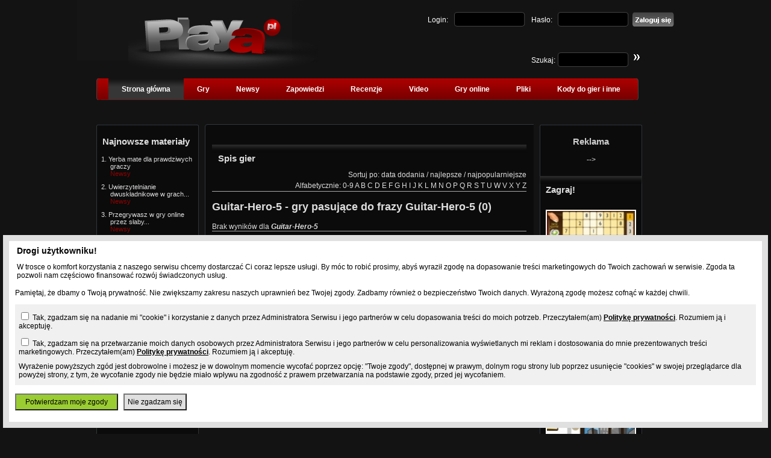

--- FILE ---
content_type: text/html
request_url: http://playa.pl/szukaj/guitar-hero-5
body_size: 5027
content:
<!DOCTYPE html>
<html xmlns="http://www.w3.org/1999/xhtml" xml:lang="pl" lang="pl">
<head>
<title>Guitar-Hero-5</title>
<meta name="viewport" content="width=device-width, initial-scale=1, user-scalable=no">
<meta charset="utf-8"/>
<meta http-equiv="Content-Language" content="pl"/>
<meta http-equiv="Content-Type" content="text/html; charset=utf-8"/>
<meta name="description" content="Guitar-Hero-5"/>
<link rel="shortcut icon" href="/static/favicon.ico"/>
<meta name="revisit-after" content="3 Days"/>
<meta name="robots" content="index,follow"/>
<script type="text/javascript" src="http://openid.pino.pl/app/static/global/libs/jquery.js"></script>
<script type="text/javascript" src="http://openid.pino.pl/app/static/global/libs/jquery-ui.js"></script>
<script type="text/javascript" src="/static/js/jquery.dimensions.js"></script>
<script type="text/javascript" src="/static/js/jquery.jcarousellite.pack.js"></script>
<script type="text/javascript" src="/static/js/jquery.templating.js"></script>
<script type="text/javascript" src="/static/js/jquery.ui.autocomplete.ext.js"></script>
<script type="text/javascript" src="/static/js/jquery.ui.autocomplete.js"></script>
<script type="text/javascript" src="/static/js/common.js"></script>
<script type="text/javascript" src="/static/js/cookie-alert.js"></script> 
<meta name="verify-v1" content="L/E/2uLj+WzTjRAVwrwaHKar6r8zJeueXwY3bhzPpuo="/>
<style type="text/css" title="stylesheet" media="screen">
@import url("/static/css/style.css?d=101");
@import url("/static/css/boxStyle.css");
</style>
<!--[if lt IE 8]>
<link rel="stylesheet" href="/static/css/ie7.css" />
<![endif]-->
<script type="text/javascript">
                var js_pinobar_sid = "pla";
                var js_pinobar_token = '<input type="hidden" name="backurl" value="http://playa.pl/auth-login_submit/?" /><input type="hidden" name="nexturl" value="" /><input type="hidden" name="sid" value="pla" /><input type="hidden" name="token" value="f7ad9e4763a7b9c29cff21e1b1cf1085" />';
                var js_pinobar_logout = "/user-logout";
                var js_pinobar_forget_password = "http://www.pino.pl/login-passchange";
                var js_pinobar_registration = "/user-register";
            </script>
<style type="text/css" title="stylesheet" media="screen">@import url("http://openid.pino.pl/app/static/global/css/jqModal.css");</style>
<script type="text/javascript" src="http://openid.pino.pl/app/static/global/files/pinoBar.js"></script>
<script type="text/javascript" src="http://openid.pino.pl/app/static/global/plugins/jqModal.js"></script>
<script type="text/javascript" src="http://openid.pino.pl/app/static/global/files/messenger.js"></script>
<link rel="apple-touch-icon" href="/static/im/apple-icons/apple-touch-icon-iphone.png" />
<link rel="apple-touch-icon" sizes="72x72" href="/static/im/apple-icons/apple-touch-icon-ipad.png" />
<link rel="apple-touch-icon" sizes="114x114" href="/static/im/apple-icons/apple-touch-icon-iphone4.png" />
<link rel="apple-touch-icon" sizes="144x144" href="/static/im/apple-icons/apple-touch-icon-ipad3.png" />
<!-- f06f42cee024733b5d86123a99775f68 -->
<!-- Kod do GoodGameStudio -->
<script src="/static/js/rodo.js"></script>
<!-- kod w HEAD strony -->
<script type="text/javascript">
	(function (d, x, a) {
		var z = d.createElement(x); z.type = 'text/javascript'; z.src = a; var s = d.getElementsByTagName(x)[0]; s.parentNode.insertBefore(z, s);
	})(document, 'script', 'https://a.spolecznosci.net/core/4bd15da0af3673ee9379faffe2971973/main.js');
</script>
</head>
<body class="">
<noscript><iframe src="//www.googletagmanager.com/ns.html?id=GTM-K2DLWR"
height="0" width="0" style="display:none;visibility:hidden"></iframe></noscript>
<script>(function(w, d, s, l, i) {
w[l] = w[l] || [];
w[l].push({'gtm.start':
new Date().getTime(), event: 'gtm.js'});
var f = d.getElementsByTagName(s)[0],
j = d.createElement(s), dl = l != 'dataLayer' ? '&l=' + l : '';
j.async = true;
j.src =
'//www.googletagmanager.com/gtm.js?id=' + i + dl;
f.parentNode.insertBefore(j, f);
})(window, document, 'script', 'dataLayer', 'GTM-K2DLWR');</script>
<div id="page">
<div id="header">
<div id="logo"><a href="/" title="Playa.pl - Gry, kody do gier..."><img src="/static/im/logo.png" alt="gry, recenzje gier, kody do gier" title="gry, recenzje gier, kody do gier" style="border:none"/></a></div>
<div id="loginBox">
<form method="post" action="/login_playa.php" class="login" onsubmit="return checkFilling()">
<div class="input-label">Login: <input type="text" class="text" name="email" id="loginInput" /></div>
<div class="input-label">Hasło: <input type="password" class="text passwd" id="passTemp" name="pass" /></div>
<input type="hidden" name="backurl" value="http://playa.pl/user-auth/?" /><input type="hidden" name="nexturl" value="" /><input type="hidden" name="sid" value="pla" /><input type="hidden" name="token" value="398edebba5c197f417f5d64a3dba8354" />
<input type="submit" class="login-button submit-button" value=""/>
</form>
<div style="clear:both"></div>
</div>
<div id="searchBox">
<form method="post" action="http://playa.pl/szukaj/" accept-charset="utf-8" id="search-form">
<div class="input-label">Szukaj: <input type="text" class="text search" name="tag" id="searchQuery"/></div>
<input type="submit" class="search-button submit-button" value=""/>
</form>
</div>
</div>
<!--<div id="menu" style="height: 36px; background: url(/static/im/menu_bg.png)">
<div id="main-menu">-->
<div class="menu without-sub-menu">
<div class="left-side-menu"></div>
<div class="middle-menu">
<div id="main-menu">
<a class="main-button active" href="http://playa.pl" style="margin-left: 12px" title="Gry komputerowe">Strona główna</a>
<a class="main-button " href="http://playa.pl/gry-lista/page,1" title="Gry">Gry</a>
<a class="main-button " href="http://playa.pl/dodatki-lista/rodzaj,1" title="Wiadomości o grach">Newsy</a>
<a class="main-button " href="http://playa.pl/dodatki-lista/rodzaj,2" title="Zapowiedzi gier">Zapowiedzi</a>
<a class="main-button " href="http://playa.pl/dodatki-lista/rodzaj,3" title="Recenzje Gier">Recenzje</a>
<a class="main-button " href="http://playa.pl/dodatki-lista/rodzaj,4" title="Gry Video">Video</a>
<a class="main-button " href="http://playa.pl/gryonline-lista/page,1" title="Gry Online">Gry online</a>
<a class="main-button " href="http://playa.pl/dodatki-lista/rodzaj,5" title="Pliki Gier">Pliki</a>
<a class="main-button " href="http://playa.pl/dodatki-lista/rodzaj,6" title="Kody do gier i inne">Kody do gier i inne</a>
</div>
</div>
<div class="right-side-menu"></div>
</div>
<div id="banner">
<div class="spolecznoscinet" id="spolecznosci-4864"></div>              
</div><div id="" class="container">
<div id="left-column">
<div class="top left"></div>
<div class="middle left">
<div class="box box-announcements">
<div class="header">
Najnowsze materiały
</div>
<div class="box-content">
<ol>
<li class="even first ">1.
<a href="http://playa.pl/dodatki-zobacz/content,5258,t,yerba-mate-dla-prawdziwych-graczy" title="Yerba mate dla prawdziwych graczy">Yerba mate dla prawdziwych graczy</a>
<div><span>Newsy</span></div>
</li>
<li class="odd  ">2.
<a href="http://playa.pl/dodatki-zobacz/content,5327,t,uwierzytelnianie-dwuskladnikowe-w-grach-online-i-zakladach-sportowych" title="Uwierzytelnianie dwuskładnikowe w grach online i zakładach sportowych">Uwierzytelnianie dwuskładnikowe w grach...</a>
<div><span>Newsy</span></div>
</li>
<li class="even  ">3.
<a href="http://playa.pl/dodatki-zobacz/content,5326,t,przegrywasz-w-gry-online-przez-slaby-internet-musisz-to-wiedziec" title="Przegrywasz w gry online przez słaby Internet? Musisz to wiedzieć">Przegrywasz w gry online przez słaby...</a>
<div><span>Newsy</span></div>
</li>
<li class="odd  ">4.
<a href="http://playa.pl/dodatki-zobacz/content,5325,t,szukasz-sluchawek-do-ps5-dowiedz-sie-jak-wybrac-najlepsze" title="Szukasz słuchawek do PS5? Dowiedz się jak wybrać najlepsze!">Szukasz słuchawek do PS5? Dowiedz się...</a>
<div><span>Newsy</span></div>
</li>
<li class="even  ">5.
<a href="http://playa.pl/dodatki-zobacz/content,5324,t,szukasz-sluchawek-do-ps5-dowiedz-sie-jak-wybrac-najlepsze" title="Szukasz słuchawek do PS5? Dowiedz się jak wybrać najlepsze!">Szukasz słuchawek do PS5? Dowiedz się...</a>
<div><span>Newsy</span></div>
</li>
<li class="odd  ">6.
<a href="http://playa.pl/dodatki-zobacz/content,5323,t,maszyny-do-domowego-popcornu-urozmaicenie-codziennych-rozrywek" title="Maszyny do domowego popcornu - urozmaicenie codziennych rozrywek">Maszyny do domowego popcornu - urozmaicenie...</a>
<div><span>Newsy</span></div>
</li>
<li class="even  ">7.
<a href="http://playa.pl/dodatki-zobacz/content,5322,t,wybieramy-najlepsze-sluchawki-do-gier" title="Wybieramy najlepsze słuchawki do gier!">Wybieramy najlepsze słuchawki do gier!</a>
<div><span>Newsy</span></div>
</li>
<li class="odd  ">8.
<a href="http://playa.pl/dodatki-zobacz/content,5321,t,esport-w-zakladach-bukmacherskich" title="Esport w zakładach bukmacherskich?">Esport w zakładach bukmacherskich?</a>
<div><span>Newsy</span></div>
</li>
<li class="even  ">9.
<a href="http://playa.pl/dodatki-zobacz/content,5320,t,kupiles-samochod-o-tym-musisz-pamietac" title="Kupiłeś samochód? O tym musisz pamiętać">Kupiłeś samochód? O tym musisz pamiętać</a>
<div><span>Newsy</span></div>
</li>
<li class="odd  last">10.
<a href="http://playa.pl/dodatki-zobacz/content,5319,t,czeste-naprawy-w-serwisie-apple" title="Częste naprawy w serwisie Apple">Częste naprawy w serwisie Apple</a>
<div><span>Newsy</span></div>
</li>
</ol>
</div><!-- boxContainer -->
<div class="footer">
</div>
</div><!-- box boxAnnoucements -->        </div><!-- mainLeft -->
<div class="bottom left"></div>
</div>
<div id="main-content">
<div class="top"></div>
<div class="middle bbtext">
<div class="box box-catalogue">
<div class="header">
Spis gier
</div>
<div class="sort">
Sortuj po: <a title="Guitar-Hero-5" href="/szukaj/Guitar-Hero-5,,sort,1">data dodania</a>
/ <a title="Guitar-Hero-5" href="/szukaj/Guitar-Hero-5,,sort,2">najlepsze</a>
/ <a title="Guitar-Hero-5" href="/szukaj/Guitar-Hero-5,,sort,3">najpopularniejsze</a>
</div>
<div class="first-letters">
Alfabetycznie:                         <a title="Gry Guitar-Hero-5" href="/gry-lista/litera,0-9">0-9</a>
<a title="Gry Guitar-Hero-5" href="/gry-lista/litera,A">A</a>
<a title="Gry Guitar-Hero-5" href="/gry-lista/litera,B">B</a>
<a title="Gry Guitar-Hero-5" href="/gry-lista/litera,C">C</a>
<a title="Gry Guitar-Hero-5" href="/gry-lista/litera,D">D</a>
<a title="Gry Guitar-Hero-5" href="/gry-lista/litera,E">E</a>
<a title="Gry Guitar-Hero-5" href="/gry-lista/litera,F">F</a>
<a title="Gry Guitar-Hero-5" href="/gry-lista/litera,G">G</a>
<a title="Gry Guitar-Hero-5" href="/gry-lista/litera,H">H</a>
<a title="Gry Guitar-Hero-5" href="/gry-lista/litera,I">I</a>
<a title="Gry Guitar-Hero-5" href="/gry-lista/litera,J">J</a>
<a title="Gry Guitar-Hero-5" href="/gry-lista/litera,K">K</a>
<a title="Gry Guitar-Hero-5" href="/gry-lista/litera,L">L</a>
<a title="Gry Guitar-Hero-5" href="/gry-lista/litera,M">M</a>
<a title="Gry Guitar-Hero-5" href="/gry-lista/litera,N">N</a>
<a title="Gry Guitar-Hero-5" href="/gry-lista/litera,O">O</a>
<a title="Gry Guitar-Hero-5" href="/gry-lista/litera,P">P</a>
<a title="Gry Guitar-Hero-5" href="/gry-lista/litera,Q">Q</a>
<a title="Gry Guitar-Hero-5" href="/gry-lista/litera,R">R</a>
<a title="Gry Guitar-Hero-5" href="/gry-lista/litera,S">S</a>
<a title="Gry Guitar-Hero-5" href="/gry-lista/litera,T">T</a>
<a title="Gry Guitar-Hero-5" href="/gry-lista/litera,U">U</a>
<a title="Gry Guitar-Hero-5" href="/gry-lista/litera,W">W</a>
<a title="Gry Guitar-Hero-5" href="/gry-lista/litera,V">V</a>
<a title="Gry Guitar-Hero-5" href="/gry-lista/litera,X">X</a>
<a title="Gry Guitar-Hero-5" href="/gry-lista/litera,Y">Y</a>
<a title="Gry Guitar-Hero-5" href="/gry-lista/litera,Z">Z</a>
</div>
<div class="box-content" id="boxTagGames">
<h2><strong>Guitar-Hero-5</strong> - gry pasujące do frazy <strong>Guitar-Hero-5</strong> (0)</h2>
<ul>
<li>Brak wyników dla <i><strong>Guitar-Hero-5</strong></i></li>
</ul>
</div><!-- boxContent -->
<div class="box-content" id="boxTagContent">
<h2><strong>Guitar-Hero-5</strong> - materiały pasujące do frazy <strong>Guitar-Hero-5</strong> (0)</h2>
<ul>
<li>Brak wyników dla <i><strong>Guitar-Hero-5</strong></i></li>
</ul>
</div><!-- boxContent -->
<div class="box-content" id="boxTagGames">
<h2><strong>Guitar-Hero-5</strong> - gry online pasujące do frazy <strong>Guitar-Hero-5</strong> (0)</h2>
<ul>
<li>Brak wyników dla <i><strong>Guitar-Hero-5</strong></i></li>
</ul>
</div><!-- boxContent -->
</div><!-- mainCenter -->
<div class="footer">
</div>
</div>
<div class="bottom"></div>
</div>
<div id="right-column">
<div class="top right"></div>
<div class="middle right">
<div class="box box-banners">
<div class="header">Reklama</div>
<div class="box-content">
<!--
<script type="text/javascript"><!--<![CDATA[
                /* (c)AdOcean 2003-2009 */
                    /* SLAVE: Przestrze_ reklamowa.Playa.pl.Pozostale_Podstrony.Pozostale_Podstrony_160x600 */
                    if (typeof adoceanadnpltctirtb == 'function')
                        adoceanadnpltctirtb();
                    //]]>--></script>
-->
<!--/*
*
* Revive Adserver Javascript Tag
* - Generated with Revive Adserver v3.1.0
*
*/-->
<script type='text/javascript'><!--//<![CDATA[
        var m3_u = (location.protocol=='https:'?'https://ox2.sterta.pl/www/delivery/ajs.php':'http://ox2.sterta.pl/www/delivery/ajs.php');
        var m3_r = Math.floor(Math.random()*99999999999);
        if (!document.MAX_used) document.MAX_used = ',';
        document.write ("<scr"+"ipt type='text/javascript' src='"+m3_u);
        document.write ("?zoneid=121");
        document.write ('&amp;cb=' + m3_r);
        if (document.MAX_used != ',') document.write ("&amp;exclude=" + document.MAX_used);
        document.write (document.charset ? '&amp;charset='+document.charset : (document.characterSet ? '&amp;charset='+document.characterSet : ''));
        document.write ("&amp;loc=" + escape(window.location));
        if (document.referrer) document.write ("&amp;referer=" + escape(document.referrer));
        if (document.context) document.write ("&context=" + escape(document.context));
        if (document.mmm_fo) document.write ("&amp;mmm_fo=1");
        document.write ("'><\/scr"+"ipt>");
        //]]>--></script>
</div>
<div class="footer"></div>
</div><!-- box boxImage -->
<div class="box box-online-games">
<div class="header">
Zagraj!
</div>
<div class="box-content">
<ul>
<li class="first">
<a href="/gryonline-komputerowe/gra,81,t,sushi-sudoku" title="Sushi Sudoku" rel="nofollow"><img src="http://files.playa.pl/img332/17/c2/cd/107525_145x120.jpg" alt="Sushi Sudoku" title="Sushi Sudoku"/></a>
<p><a href="/gryonline-komputerowe/gra,81,t,sushi-sudoku" title="Sushi Sudoku">Sushi Sudoku</a></p>
</li>
<li >
<a href="/gryonline-komputerowe/gra,624,t,shift-2" title="Shift 2" rel="nofollow"><img src="http://files.playa.pl/img332/da/f5/03/97847_240_145x120.jpg" alt="Shift 2" title="Shift 2"/></a>
<p><a href="/gryonline-komputerowe/gra,624,t,shift-2" title="Shift 2">Shift 2</a></p>
</li>
<li >
<a href="/gryonline-komputerowe/gra,502,t,apartment-13" title="Apartment 13" rel="nofollow"><img src="http://files.playa.pl/img332/bf/cc/2e/108622_145x120.jpg" alt="Apartment 13" title="Apartment 13"/></a>
<p><a href="/gryonline-komputerowe/gra,502,t,apartment-13" title="Apartment 13">Apartment 13</a></p>
</li>
</ul>
</div><!-- boxContent -->
<div class="footer">
<a title="Gry online" href="/gryonline-lista/kategoria,0" class="more">zobacz więcej gier </a>
</div>
</div><!-- box boxOnlineGames  -->                    </div><!-- mainRight -->
<div class="bottom right"></div><!-- mainRight -->
</div><!-- containerMain -->
<div class="clear"></div>
</div>
<div id="footer" style="height:106px">
<div class="line" style="margin-top:0px"></div>
<p class="footer-menu">
<a title="Gry" href="http://playa.pl/pages-regulamin/" rel="nofollow">Regulamin</a><span class="link-spacer">|</span>
<a title="Regulamin" href="http://sterta.pl/polityka_prywatnosci.html" rel="nofollow">Polityka Prywatności</a><span class="link-spacer">|</span>
<a title="Reklama u nas" href="http://sterta.pl/9,Reklama.html" rel="nofollow">Reklama</a><span class="link-spacer">|</span>
<a title="Partnerzy" href="http://playa.pl/pages-partnerzy/">Partnerzy</a><span class="link-spacer">|</span>
<a title="Społeczność playa" href="http://playa.pl/spolecznosc/">Społeczność</a><span class="link-spacer">|</span>
<a title="Gry" href="http://playa.pl/tagi/page,1">Tagi</a><span class="link-spacer">|</span>
<a title="Komentarze" href="http://playa.pl/komentarze/">Komentarze</a><span class="link-spacer">|</span>
<a title="Kody" href="http://sterta.pl/8,Kontakt.html" rel="nofollow">Kontakt</a><span class="link-spacer">|</span>
<br/>
</p>
<p id="copyright">&copy; 2007 - 2026 <span>Playa.pl</span> - Wszelkie prawa zastrzeżone - kody do gier, gry online, gry dla dzieci.</p>
<div class="line"></div>
</div>
</div>
<!-- 45c9208076e3c38085007642ae4982530067e392 -->
<!-- 887ff2b083c7ba6b0af6b46f8995547e --><br>    <script type="text/javascript">
        var gaJsHost = (("https:" == document.location.protocol) ? "https://ssl." : "http://www.");
        document.write(unescape("%3Cscript src='" + gaJsHost + "google-analytics.com/ga.js' type='text/javascript'%3E%3C/script%3E"));
    </script>
<script type="text/javascript">
        try {
            var pageTracker = _gat._getTracker("UA-480911-18");
            pageTracker._trackPageview();
        } catch (err) {
        }</script><br>
<!-- kod przed zamknięciem body -->
<script type="text/javascript">
        var _qasp = _qasp || [];
        _qasp.push('go');
        _qasp.push(['setFastPAID', 'sadPlaya']);
    </script>
</body>
</html>

--- FILE ---
content_type: text/css
request_url: http://playa.pl/static/css/boxStyle.css
body_size: 5622
content:
div.box {
    color: #DDD;
    overflow: hidden;
}

div.box a {
    color: #DDD;
	text-decoration:none;
}
div.box a:hover {
    color: #8F0202;
	text-decoration:none;
}

div.box li{
    list-style: none;
}

div.clear {
    clear: both;
    height: 1px;
}

div.left {
    float: left;
}

div.box a.more {
    float: right;
    margin-right: 6px;
    padding-right: 15px;
    color: #313131;
}

div.box div.header {
    /* text-transform: uppercase;*/
    font-size: 13px;
}

/* box-files style */
div.box-files li.odd {
    padding: 6px 10px 1px 10px;
    background: #ccc;
}

div.box-files li.even {
    padding: 6px 10px 0px 10px;
}

div.box-files li a {
    font-size: 12px;
    font-weight: bold;
}

div.box-files li.even a {
    color: #8f0202;
}

div.box-files li.odd a {
    color: #313131;
}
/* end */

/* box-online-games style */
div.box-online-games ul {
    padding: 10px;
}

div.box-online-games li {
    margin-top: 20px;
}

div.box-online-games li.first {
    margin-top: 0px;
}

div.box-online-games li p {
    margin: 1px 0px;
    text-align: center;
    color: #313131;
}

div.box-online-games li p a{
    color: #DDD;
    font-weight: bold;
    font-size: 12px;
}

div.box-online-games li a img {
    width: 146px;
    border: 2px solid #fff;
}

div.box-online-games div.footer {
    height: 20px;
    margin-bottom: 10px;
}

div#right-column div.box-online-games div.footer {
    margin: 0px;
}

div.box-online-games div.footer a {
    color: #777;
    margin-left: 35px;
    margin-right: 10px;
    padding-right: 14px;
    line-height: 12px;
}

div.box-online-games div.footer a img {
    text-decoration: none;
}
/* end */

/* box-banners  */
div.box-banners div.header {
    text-align: center;
    color: #ccc !important;
}

div.box-banners div.box-content {
    text-align: center;
    padding: 5px 0px;
}
/* end */

/* boxes with tabs */
div.box-tabs ul, div.box-tabs li {
    margin: 0px;
    padding: 0px;
}

div.box-tabs div.box-content {
    border: 1px solid #fff;
    margin-top: -2px;
}

div.box-tabs div.header {
    margin: 0px;
    padding: 0px !important;
    background: none !important;
}


div.box-tabs ul.mbar li {
    float: left;
    margin: 0px 1px 0px 0px !important;
    padding: 10px 7px; /* linux */
    padding: 10px 11px; /* windows */
    background: #ccc;
}

div.box-tabs ul.mbar li.first {
    padding: 10px 10px 10px 11px;
}

div.box-tabs ul.mbar li.active {
    border: 1px solid #fff;
    border-bottom: none;
    background: #ddd;
}

div.box-tabs ul.mbar li.active a {
    color: #313131;
}

div.box-tabs ul.mbar li a {
    text-decoration: none;
    font-weight: bold;
    color: #777;
    font-size: 14px;
}

div.box-tabs {
    width: 345px;
    margin: auto;
}
/* end */

/* box-trailers */
div.box-trailers ul.mbar li.last {
    margin: 0px !important;
    padding-right: 9px;
}

div.box-trailers a {
    //color: #313131;
    color: #8F0202;
}

div.box-trailers a {
    border: none;
}

div.box-trailers div.item-trailers {
    text-align: center;
    border: 1px solid #fff;
    border-top: none;
    padding-top: 10px;
}

div.box-trailers div.box-content ul li div.right {
    width: 225px;
    float: right;
    margin-right: 6px;
}

div.box-trailers h4 {
    margin: 4px 0px;
    padding: 0px 6px;
    text-align: left;
}

div.box-trailers h4 a {
    margin: 2px 0px;
    color: #313131;
    text-align: left;
}

div.box-trailers div.text {
    text-align: left;
    width: 220px;
}

div.box-trailers div.first div.text {
    margin-left: 6px;
    width: 333px;
}

div.box-trailers div.box-content {
    border: 1px solid #fff;
}

div.box-trailers div.box-content div.footer {
    padding-top: 20px;
    height: 20px;
}

div.box-trailers div.box-content li {
    margin-top: 15px;
}

div.box-trailers div.box-content div.image {
    width: 100px;
    margin: 0px 6px;
    float: left;
}

div.box-trailers div.box-content h5 {
    text-align: left;
    margin: 0px;
    font-size: 11px;
    padding: 0px 6px 0px 0px;
}

div.box-trailers div.box-content div.date {
    text-align: right;
    margin-right: 6px;
    color: #8f0202;
    font-size: 10px;
}

div.box-trailers div.box-content div.rate {
    float: left;
    margin-left: 6px;
    width: 260px;
    text-align: left !important;
}

div.box-trailers div.box-content div.rate span {
    display: block;
    float: left;
}

div.box-trailers div.box-content div.rating {
    background: url(../im/img-rating.gif);
    float: left;
    height: 14px;
}

div.box-trailers div.box-content div.image a img {
    border: solid 2px #333;
}
/* end */

/* box-rank */
div.box-ranks div.box-content {
    border: 1px solid #fff;
    border-bottom: none;
    padding: 5px 6px;
}

div.box-ranks div.box-content div.first div.image {
    float: left;
    background: #000;
}

div.box-ranks div.box-content div.first div.info {
    height: auto !important;
}

div.box-ranks div.header {
    background: none !important;
}

div.box-ranks div.box-content {
    margin-top: -2px;
    border-bottom: 1px solid #fff;
}

div.box-ranks div.box-content div.info h4 {
    margin-bottom:2px;
    padding-top: 4px;
}

div.box-ranks div.box-content div.info h4 a {
    font-size:16px;
    text-decoration: none;
    color:#313131;
    margin-bottom:4px;
}

div.box-ranks div.box-content div.info div.date {
    font-size:11px;
    margin-bottom: 10px;
}

div.box-ranks div.box-content div.image {

}

div.box-ranks div.box-content div.image a img {
    margin: 0px;
    padding: 0px;
    border: none;
}

div.box-ranks div.box-content div.image img {
    display: block;
    margin: 8px auto;
}

div.box-ranks div.box-content div.image div {
    float:right;
    width: 105px;
}

div.box-ranks div.box-content div.image span {
    color:#fff;
    font-size:14px;
    text-align: center; 
    display: block;
}

div.box-ranks div.box-content div.image span.rank {
    display: block;
    margin:5px auto;
    text-align: center;
    color:#eee;
    font-size: 11px;
}

div.box-ranks div.box-footer {
    padding: 20px 0px 5px 0px;
    text-align: right;
    height: 10px;
}

div.box-ranks div.box-content td.about a {
    color: #313131;
    font-size: 12px;
    font-weight: bold;
    text-decoration: none;
}

div.box-ranks div.box-content td.online a {
    display: block;
}

div.box-ranks div.box-content td.lp {
    padding: 0px 10px;
    text-align: center;

}

div.box-ranks div.box-content tr.even td.about {
    background: #ccc;
}

div.box-ranks div.box-content tr.odd td.lp, div.box-ranks div.box-content tr.odd td.rate {
    background: #666;
    color: #fff;
}

div.box-ranks div.box-content td.rate {
    font-weight: bold;
    text-align: center;
    font-size: 13px;
    padding: 0px 10px;
    color: #8f0202;
}

div.box-ranks div.box-content td.about {
    width: 254px;
}

div.box-ranks div.box-content td.about span.release {
    display: block;
    color: #aaa;
}

div.box-ranks div.box-content td.about span.date {
    color: #8f0202;
}
/* end */

/* box-news */
div.box-news {
    width: 375px !important;
}

div.box-news div.box-content ul li.big img {
    padding-left: 6px;
    float: left;
    border: none;
}

div.box-news div.mitem-news3 a img {
    border: none;
}

div.box-news div.box-content ul li h3 {
    padding: 10px 6px 0px 6px;
    margin: 10px 0px 4px 0px;
    background: url(../im/content_separator_bg.png) repeat-x;
}


div.box-news div.box-content ul li.big h3 {
    padding: 4px 6px 0;
}

div.box-news div.box-content ul li h3.first {
    background: none;
    margin-top: 0px;
}

div.box-news div.box-content ul li h3 a {
    color: #313131;
    text-decoration: none;
    font-weight: bold;
    font-size: 12px;
}

div.box-news div.box-content ul li.big h3 a {
    font-size: 13px;
}

div.box-news div.box-content ul li p {
    margin-top: 2px;
    padding: 2px 6px 2px 92px;
    font-size: 11px;
    height: 60px;
}

div.box-news div.box-content ul li a.more {
    float: right;
    margin-right: 6px;
}

div.box-news div.mitem-news3 {

}

div.box-news div.mitem-news3 li {
    padding: 10px 6px 0px;
}

div.box-news div.mitem-news3 li.first {
    padding: 0px 6px;
}

div.box-news div.mitem-news3 li div.left {
    float: left;
}

div.box-news div.mitem-news3 li div.right {
    float: right;
    width: 210px !important;
}

div.box-news div.mitem-news3 li div.right h3 {
    background: none;
    padding: 0px;
    margin: 0px;
    margin-bottom: 4px;
    font-size: 14px;
}

div.box-news div.mitem-news3 li div.right div.text {
    font-size: 12px;
}

div.box-news div.mitem-news3 li div.right div.display,
div.box-news div.mitem-news3 li div.right div.rate {
    font-size: 10px;
    line-height: 18px;
}

div.box-news div.mitem-news3 li div.right div.display a {
    color: #313131;
}

div.box-news div.mitem-news3 div.more-games {
    margin-top: 10px;
    padding-top: 20px;
    background: url(../im/content_separator_bg.png) repeat-x;
}

div.box-news div.mitem-news3 div.more-games a {
    display: block;
    float: left;
    width: 155px;
    margin: 5px 0px;
    margin-left: 30px;
    color: #313131;
}

div.box-news div.box-content div.footer {
    height:15px;
    margin-top:15px;
}
/* end */

/* box-herald */

div.box-herald div.box-content {
    text-align: center;
}

div.box-herald div.header {
    padding: 20px 12px 0px 12px !important;
}

div.box-herald div.box-content a {
    text-align: center;
    color: #313131;
}

div.box-herald div.box-content a img {
    width: 375px;
    border: none;
}

div.box-herald div.box-content div.about {
    padding: 0px 12px;
    text-align: left;
}

div.box-herald div.box-content ul {
    margin: 15px 0;
    padding: 5px 12px;
    text-align: left;
    background: url(../im/content_separator_bg.png) repeat-x;
}

div.box-herald div.box-content ul li a {
    float: left;
    font-weight: bold;
}

div.box-herald div.box-content ul li div.date {
    float: right;
}

div.box-herald div.footer {
    clear: both;
    height: 20px;
    line-height: 16px;
    margin-top: 20px;
}
/* end */

/* box-reviews */
div.box-reviews div.box-content ul {
    margin: 0px;
    padding: 0px 12px;
}

div.box-reviews div.box-content ul li {
    margin-bottom: 10px;
}

div.box-reviews div.box-content ul li div.about a {
    float: left;
    color: #313131;
    border: none;
}
div.box-reviews div.box-content ul li h3 {
    margin: 0px 0px;
    font-size: 13px;
}

div.box-reviews div.box-content ul li h3,
div.box-reviews div.box-content ul li span.date,
div.box-reviews div.box-content ul li span.company {
    width: 250px;
    float: right;
}

div.box-reviews div.box-content div.footer {
    clear:both;
    height: 20px;
    margin: 10px 0px;
}

div.box-reviews div.box-content ul li div.about a.more {
    clear: both;
    float: right;
    width: 35px;
}

div.box-reviews div.box-content span.date a {
    font-size: 12px;
    color: #353535;
    margin: 3px 0px 5px 0px;
}

div.box-reviews div.box-content span.company {
    height: 50px;
    overflow: hidden;
}

div.box-reviews div.box-content span.company a {
    font-size: 10px;
}

div.box-reviews div.footer {
    margin-top: 10px;
    height: 20px;
}

div.box-reviews div.box-content div.about a img {
    border: solid 2px #333;
}
/* end */

/* box-others */
div.box-others div.box-content a {
    color: #313131;
}

div.box-others div.box-content div.first a img {
    float: left;
    width: 120px;
    margin-left: 12px;
    border: none;
}

div.box-others div.box-content div.first h4,
div.box-others div.box-content div.first div.text {
    margin: 0 12px 6px 6px;
    float: right;
    width: 245px;
}

div.box-others div.box-content div.first div.text {
    height: 65px;
    overflow: hidden;
}

div.box-others div.box-content div.first a.more {
    width: 35px;
    float: right;
}

div.box-others div.box-content ul {
    margin: 0px;
    padding: 0px;
    width: 100%;
}

div.box-others div.box-content ul li {
    padding-left: 30px;
    font-size: 14px;
    background: url(../im/content_separator_bg.png) repeat-x;
}

div.box-others div.box-content ul li h5 {
    padding: 15px 0px 10px 0px;
    margin: 5px 0 0;
}

div.box-others div.footer {
    height: 20px;
    margin-top: 10px;
}
/* end */

/* box-categories */
div.box-categories div.box-content li {
    padding-left: 10px;
    font-size: 14px;
/*    background: url(../im/list_bg.png) repeat-x 0px -20px;*/
    font-size: 12px;
    font-weight: bold;
    height: 30px;
    line-height: 30px;
}

div.box-categories div.footer {
    border-top: 1px solid #bbb;
    font-size: 1px;
    height: 10px;
}

/* box-most-popular */
div.box-most-popular div.box-content li {
    padding: 5px 10px 5px 15px;
    font-size: 12px;
    background: url(../im/box_header_bg.png) repeat-x 0px 0px;
    font-size: 12px;
    text-indent: -7px;
}
/* end */

/* box-announcements */
div.box-announcements div.box-content li {
    padding: 5px 10px 5px 23px;
    font-size: 12px;
    font-size: 11px;
    text-indent: -15px;
}

div.box-announcements div.box-content li div {
    text-indent: 0px;
    color: #8f0202;
}
/* end */

/* box-review */
div#main-content div.box-review {

}

div#main-content div.box-review div.review h1 {
    padding: 0px 12px;
    margin: 0px;
}

div#main-content div.box-review img {
    text-decoration: none;
    border: 3px solid #fff;
    margin-left: 12px;
    max-width: 570px;
}

div#main-content div.box-review div.lead {
    padding: 0px 12px;
    font-weight: bold;
}

div#main-content div.box-review div.text {
    padding: 0px 12px;
}

div#main-content div.box-review a {
/*    color: #313131;*/
       color: #fff;
       font-weight: bold;
}
/* end */

/* box-game-comments */
div.box-game-comments form label {
    width: 130px;
    display: block;
    float: left;
}

div.box-game-comments form input, div.box-game-comments form textarea {
    background: #444;
    border: 1px solid #777;
	color:#DDD;
}

div.box-game-comments div.box-content {
    padding: 0px 12px;
}

div.box-game-comments div#comment-area-result {
    display: none;
}

div.box-game-comments div.comments p {
    font-weight: bold;
    margin-top: 15px;
}

div.box-game-comments div.comments li {
    clear: both;
    padding-top: 10px;
    border-bottom: 1px solid #aaa;
}

div.box-game-comments div.comments span.nick {
    padding: 0px 4px;
    font-weight: bold;
}

div.box-game-comments div.comments span.date {
    padding: 0px 4px;
    color: #999;
}

div.box-game-comments div.comments div.text {
    padding: 4px;
    width: 545px;
    overflow: hidden;
}

div.box-game-comments div.footer {
    height: 10px;
    margin-top: 10px;
    padding-right: 10px;
}
/* end */

/* box-game-online */
div#main-content div.box-game-online div.box-content h1 {
    padding: 0px 12px;
    margin: 0px;
}

div#main-content div.box-game-online div.box-content p {
    padding: 0px 12px;
}

div#main-content div.box-game-online div.box-content .game {
    background: #000;
    overflow: hidden;
    width: 576px;
    margin-left: 12px;
}

div#main-content div.box-game-online a.play img {
    width: 120px;
}

div#main-content div.box-game-online a.play {
    text-align: center;
    margin: auto;
    display: block;
    margin-top: 12px;
}

div#main-content div.box-game-online div.box-content .game .vote {display: block; float: left; text-transform: uppercase; font-size: 24px; font-weight: bold; width: 200px; text-align: center; margin-top: 55px; text-indent: 20px;}
div#main-content div.box-game-online div.box-content .game .rating,
div.box-note div.box-content .rating{float: right; width: 170px; margin: 5px 0px; text-align: center;}
div#main-content div.box-game-online div.box-content .game .rating .votes,
div.box-note div.box-content .rating .votes{color:#eee;}
div#main-content div.box-game-online div.box-content .game .rating .rate,
div.box-note div.box-content .rating .rate {border: solid 1px #222; background: #111; color: #8F0202; font-size: 40px; font-weight: bold; line-height: 50px; height: 50px; width: 120px; text-align: center; margin: 5px auto}
div#main-content div.box-game-online div.box-content .game img {border: solid 1px #730000; margin: 7px; float: left;}
div#main-content div.box-game-online div.box-content .game ul {text-align: center; margin: 0 0 10px 0;}
div#main-content div.box-game-online div.box-content .game ul li {display: inline; text-align: center;}
div#main-content div.box-game-online div.box-content .game ul li a {color: #777;}
div#main-content div.box-game-online div.box-content .game ul li img {border: 0; margin: 5px;}
div#main-content div.box-game-online div.box-content .game ul li span {vertical-align: top; width: 50px; display: table-cell; display: inline-table; display: inline-block;}
div#main-content div.box-game-online div.box-content .game a.downloadButton {border: 1px solid #999;display: block;text-align:center;background:#eee;font-weight:bold;color:#777;height:32px;line-height:32px;font-size:14px;text-transform:uppercase; text-decoration: none;}
div#main-content div.box-game-online div.box-content .game a:hover.downloadButton {text-decoration: underline;}
/* end */

/* box-catalogue */
div#main-content div.box-catalogue {
    padding: 0px 12px;
}

div#main-content div.sort,
div#main-content div.first-letters {
    text-align: right;
    line-height: 18px;
    height: 18px;
}

div#main-content div.first-letters {
    border-bottom: 1px solid #aaa;
}

div#main-content div.first-letters a:hover,
div#main-content div.sort a:hover{
    color: #8f0202;
}
/*
div#main-content div.box-catalogue div.sort a {
    text-decoration: none;
}

div#main-content div.box-catalogue div.sort a:hover {
    text-decoration: underline;
}
*/
div#main-content div.box-catalogue div.box-content li {
    margin: 15px 0px;
    border-bottom: 1px solid #aaa;
}

div#main-content div.box-catalogue div.box-content li img {
    width: 100px;
}

div#main-content div.box-catalogue div.box-content div.left {
    width: 100px;
}

div#main-content div.box-catalogue div.box-content div.right {
    margin-left: 10px;
    width: 466px;
    float: right;
}

div#main-content div.box-catalogue div.box-content div.right h4 {
    margin: 0px 0px 4px;
}

div#main-content div.box-catalogue div.box-content div.right p {
    width: 400px;
    min-height: 80px;
    float: left;
    margin: 0px;
    margin-bottom: 5px;
}

div#main-content div.box-catalogue div.box-content div.foo div.left {
    width: 200px;
}

div#main-content div.box-catalogue div.box-content div.foo a.more {
    margin: 0px;
}

div#main-content div.box-catalogue div.box-content div.foo {
    clear: both;
    height: 20px;
}

div#main-content div.box-catalogue div.box-content div.right div.rating {
    width: 50px;
    float: right;
    border: 1px solid #999;
    text-align: center;
}

div#main-content div.box-catalogue div.footer {

}
/* end */

/* box-about-game */
div#main-content div.box-about-game div.header {
    font-size: 16px;
}

div#main-content div.box-about-game div.box-content img {
    margin-left: 12px;
    float: left;
    width: 196px;
}

div#main-content div.box-about-game div.box-content ul {
    width: 368px;
    float: left;
    margin-left: 12px;
}

div#main-content div.box-about-game div.box-content h3 {
    margin-top: 5px;
}

div#main-content div.box-about-game div.box-content li {
    margin-bottom: 10px;
}

div#main-content div.box-about-game div.box-content div.text {
    width: 576px;
    margin: 12px;
    margin-right: 0px;
    clear: both;
}

div#main-content div.box-about-game div.box-content li ul,
div#main-content div.box-about-game div.box-content li.kind div {
    margin: 0px;
    font-weight: bold;
}
/* end */

/* box-most-popular */
div.box-most-popular div.footer {
    height: 20px;
}
/* end */

/* box-similar-games */
div.box-similar-games div.box-content li {
    width: 282px;
    display: block;
    float: left;
    padding-left: 12px;
    margin-bottom: 12px !important;
}

div.box-similar-games div.box-content li div.right {
    float: right;
    margin-left: 6px;
    width: 196px;
}

div.box-similar-games div.box-content li div.right h4 {
    margin: 0px 0px 5px;
}

div.box-similar-games div.box-content li div.right h4 a {
    float: none;
}
/* end */

/* box-footer */
div.box-gallery div.box-content li {
    text-align: center;
}

div.box-gallery div.box-content li img{
    border: 2px solid #fff;
}

div.box-gallery div.footer {
    height: 15px;
    clear: both !important;
}
/* end */

/* box-related */
div.box-related div.box-content li {
    padding: 10px 10px 6px;

}

div.box-related div.box-content li a {
    font-weight: bold;
}

div.box-related div.box-content li.even {
    /* background: #ccc;*/
}
/* end */

/* box-note */
div.box-note h4 {
    margin: 0px;
    padding: 0px 8px;
}

div.box-note ul {
    margin: 4px 0px 0px 12px;
}

div.box-note div#gamevoteresult {
    display: none;
}

div.box-note li {
    display: block;
    float: left;
    width: 50px;
}
/* end */

/* box-partners */
div.box-partners li {
    padding: 12px;
  /*  background: url("../im/list_inv_bg.png") repeat-x;*/
}

div.box-partners h2 {
    padding-left: 12px;
}
/* end */

/* box-our-review */
div.container div.box-our-review table {
    margin: 0px 12px;
    background: url("../im/list_inv_bg.png") repeat-x;
}

div.container div.box-our-review table td.summary {
    font-size: 11px;
}

div.container div.box-our-review table td.rank {
    text-align: center;
}

div.container div.box-our-review table td.rank h3 {
    margin: 5px 0px;
}

div.container div.box-our-review table td.rank span {
    font-size: 24px;
    font-weight: bold;
    color: #8f0202;
}

div.container div.box-our-review div.cons,
div.container div.box-our-review div.pros {
    margin: 12px;
    float: left;
    padding: 0px 12px;
    width: 252px;
    background: url("../im/list_inv_bg.png") repeat-x;
}

div.container div.box-our-review div.cons img,
div.container div.box-our-review div.pros img {
    float: left;
}

div.container div.box-our-review div.cons ul,
div.container div.box-our-review div.pros ul {
    float: right;
}

div.container div.box-our-review div.title {
    font-size: 16px;
    font-weight: bold;
}
/* end */

/* box-share */
div.box-share a {
    height: 28px;
    margin-left: 11px;
    display:block;
    color: #ddd !important;
    line-height: 32px;
    padding-left: 45px;
    float: left;
    text-decoration:none;
}

div.box-share a.nk {
    background: url('/static/im/serwisy-img/nk.png') 0 -28px no-repeat;
}

div.box-share a.facebook {
    background: url('/static/im/serwisy-img/facebook.png') 0 -28px no-repeat;
}

div.box-share a.twitter {
    background: url('/static/im/serwisy-img/twitter.png') 0 -28px no-repeat;
}

div.box-share a.gg {
    background: url('/static/im/serwisy-img/gg.png') 0 -28px no-repeat;
}

div.box-share a.moblo {
    background: url('/static/im/serwisy-img/moblo.png') 0 -28px no-repeat;
}

div.box-share a.wykop {
    background: url('/static/im/serwisy-img/wykop.png') 0 -28px no-repeat;
}

div.box-share a:hover {
    background-position: 0 0;
    text-decoration:underline;
}
/* end */

/* box-add-material */
div.box-add-material a.add,
div.player a.add,
div.box-users-ranking a.button {
    height: 40px;
    line-height: 40px;
    width: 140px;
    display: block !important;
    background: url('/static/im/button_bg.png') repeat-x !important;
    text-align: center;
    margin: 0 auto;
}

div.box-add-material div.box-content,
div.player div.box-content,
div.box-users-ranking div.box-content {
    margin: 0 auto;
    text-align: center;
}
/* end */

/* latest-content */
div.box-about-me div.box-content {
    padding: 0 10px;
}

div.box-about-me div.box-content div.latest-content div.right,
div.box-about-me div.box-content div.latest-games div.right{
    width: 450px;
    float: right;
}

div.box-about-me div.box-content div.latest-content div.right h4 {
    margin-top: 0px;
}

div.box-about-me div.box-content div.label {
    color: #8f0202;
    padding: 10px 0 3px;
}

div.box-about-me div.box-content div.text {
    font-size: 14px;
}
/* end */

/* box-player-submenu */
div.box-player-submenu ul {
    padding: 0px 10px;
}

div.box-player-submenu li.active a {
    color: #8f0202;
}
/* end */

/* box-comments */
div.box-comments li {
    padding: 20px 10px 15px;
    background: url(../im/content_separator_bg.png) repeat-x;
}

div.box-comments div.comment-text {
    width: 350px;
    float: left;
}

div.box-comments div.comment-text p {
    overflow: hidden;
}

div.box-comments div.comment-text h2.comment {
    overflow: hidden;
    font-size: 12px;
    font-weight: normal;
}

div.box-comments div.link {
    width: 200px;
    float: right;
    text-align: center;
}

div.box-comments p.author span {
    font-weight: bold;
}

div.box-comments p.author a {
    font-weight: bold;
    color: #8F0202 !important;
}

div.box-comments p.author a:hover {
    text-decoration: underline;
}
/* end */

/* others */
div.passportData div.left {
    width: 700px;
}

div.passportData div.right {
    width: 175px;
}

.passportData label {
    width: 140px;
    display: block;
    float: left;
}

.passwordRemind label{
    width: 180px;
    display: block;
    float: left;
}

div#commentTextErr {
    color: #8f0202;
}


div.box-gallery ul li {
    list-style: none;
    float: left;
    margin-left: 23px;
}

div.box-gallery div.photo-links a, div.box-gallery div.footer a {
    color: #313131;
    margin-bottom: 10px;
}

div.box-gallery div.footer, div.box-gallery div.photo-links {
    min-height: 30px;
}

div.box-gallery div.footer {
    clear: both;
}

div.box-users > ul li {
    padding: 10px;
    list-style: outside circle !important;
  /*  background: url("../im/list_inv_bg.png") repeat-x;*/
}

div.box-users > ul li a {
    color: #313131;
    text-decoration: none;
    font-weight: bold;
    font-size: 14px;
}

div.box-users > ul li a:hover {
    text-decoration: underline;
}

div.box-users div.first-letters {
    padding: 10px;
}

p.published a,
a.user-name {
    text-decoration: none;
    color: #fff !important;
}

p.published a:hover,
a.user-name:hover {
    text-decoration: underline !important;
}
/* end */

--- FILE ---
content_type: application/javascript
request_url: http://playa.pl/static/js/jquery.templating.js
body_size: 537
content:
/**
 * Copyright Yehuda Katz
 * with assistance by Jay Freeman
 *
 * You may distribute this code under the same license as jQuery (BSD or GPL
 **/

(function ($) {
  $.makeTemplate = function (template, begin, end) {
    var rebegin = begin.replace(/([\]{}[\\])/g, '\\$1');
    var reend = end.replace(/([\]{}[\\])/g, '\\$1');

    var code = "try { with (_context) {" +
      "var _result = '';" +
        template
          .replace(/[\t\r\n]/g, ' ')
          .replace(/^(.*)$/, end + '$1' + begin)
          .replace(new RegExp(reend + "(.*?)" + rebegin, "g"), function (text) {
            return text
              .replace(new RegExp("^" + reend + "(.*)" + rebegin + "$"), "$1")
              .replace(/\\/g, "\\\\")
              .replace(/'/g, "\\'")
              .replace(/^(.*)$/, end + "_result += '$1';" + begin);
          })
          .replace(new RegExp(rebegin + "=(.*?)" + reend, "g"), "_result += ($1);")
          .replace(new RegExp(rebegin + "(.*?)" + reend, "g"), ' $1 ')
          .replace(new RegExp("^" + reend + "(.*)" + rebegin + "$"), '$1') +
      "return _result;" +
    "} } catch(e) { return '' } ";

    return new Function("_context", code);
  };
})(jQuery);

--- FILE ---
content_type: application/javascript
request_url: http://playa.pl/static/js/rodo.js
body_size: 2954
content:
function __checkDocumentReady(callback) {
    if (document.readyState != 'loading')
        callback();
    else if (document.addEventListener)
        document.addEventListener('DOMContentLoaded', callback);
    else
        document.attachEvent('onreadystatechange', function () {
            if (document.readyState == 'complete')
                callback();
        });
}

__checkDocumentReady(function () {
    __checkRodoInfo();
});

function __checkRodoInfo() {
    if (__getCookie('cookieProcessing') == null) {
        __showRodoInfo();
    }
    else {
        __showSettings();
    }
}

function __getInfoContent(iValue) {
    var charset = document.characterSet.toLowerCase();
   // console.log(iValue);
    var processing='';
    var cookie='';
    if (iValue==3 || iValue==2) {
        processing=' checked="checked"';
    }
    if (iValue==1 || iValue==3) {
        cookie=' checked="checked"';
    }
    //console.log(charset);
    switch (charset) {
        default:
            rodoInfo = '<h3 style="padding: 3px; margin: 0px;">Drogi uzytkowniku!</h3><p style="padding: 3px;margin:0px;">';
            rodoInfo += '<p style="padding: 3px;margin: 0px;">W trosce o komfort korzystania z naszego serwisu chcemy dostarczac Ci coraz lepsze uslugi. By moc to robic prosimy, abys wyrazil zgode na dopasowanie tresci';
            rodoInfo += ' marketingowych do Twoich zachowan w serwisie. Zgoda ta pozwoli nam czesciowo finansowac rozwoj swiadczonych uslug.</p>';
            rodoInfo += '</p>Pamietaj, ze dbamy o Twoja prywatnosc. Nie zwiekszamy zakresu naszych uprawnien bez Twojej zgody. Zadbamy rowniez o bezpieczenstwo Twoich danych. Wyrazona zgode mozesz cofnac w kazdej chwili.</p>';
            rodoForm = '<form action="" method="post" style="background-color: #f0f0f0; padding: 5px 3px;">';
            rodoForm += '<p style="padding: 5px 3px;margin: 0px;"><input type="checkbox" name="cookie" id="cookieAcceptInput"'+cookie+'>&nbsp;Tak, zgadzam sie na nadanie mi "cookie" i korzystanie z danych przez Administratora Serwisu i jego partnerow';
            rodoForm += ' w celu dopasowania tresci do moich potrzeb. Przeczytalem(am) <a style="text-decoration: underline;color: black; font-weight: bold;" href="http://sterta.pl/polityka_prywatnosci.html" rel="nofollow">Polityke prywatnosci</a>. Rozumiem ja i akceptuje.';
            rodoForm += '</p>';
            rodoForm += '<p style="padding: 5px 3px;margin: 0px;"><input type="checkbox" name="processing" id="processingAcceptInput"'+processing+'>&nbsp;Tak, zgadzam sie na przetwarzanie moich danych osobowych przez Administratora Serwisu i jego partnerow w';
            rodoForm += ' celu personalizowania wyswietlanych mi reklam i dostosowania do mnie prezentowanych tresci marketingowych. Przeczytalem(am) <a style="text-decoration: underline;color: black;font-weight: bold;" href="http://sterta.pl/polityka_prywatnosci.html" rel="nofollow">Polityke prywatnosci</a>. Rozumiem ja i akceptuje.';
            rodoForm += '</p>'
            rodoForm += '<p style="padding: 5px 3px; margin: 0px;">Wyrazenie powyzszych zgod jest dobrowolne i mozesz je w dowolnym momencie wycofac poprzez opcje: "Twoje zgody", dostepnej w prawym, dolnym rogu strony lub poprzez usuniecie "cookies" w swojej przegladarce dla powyzej strony, z tym, ze wycofanie zgody nie bedzie mialo wplywu';
            rodoForm += ' na zgodnosc z prawem przetwarzania na podstawie zgody, przed jej wycofaniem.</p>';
            rodoForm += '</form><br/>';
            rodoForm += '<button onclick="__parseFormAccept();" style="font-size: 12px;cursor: pointer; background-color: yellowgreen; padding: 5px 15px; color: black;" title="PotwierdĽ">Potwierdzam moje zgody</button>';
            rodoForm += '&nbsp;&nbsp;&nbsp;<button onclick="__saveFormStatus(0);" style="font-size: 12px;cursor: pointer; background-color: #e0e0e0; padding: 5px 5px;" title="Odrzuć">Nie zgadzam sie</button>';
            break;
        case 'utf-8':
            rodoInfo = '<h3 style="padding: 3px; margin: 0px;">Drogi użytkowniku!</h3><p style="padding: 3px;margin:0px;">';
            rodoInfo += '<p style="padding: 3px;margin: 0px;">W trosce o komfort korzystania z naszego serwisu chcemy dostarczać Ci coraz lepsze usługi. By móc to robić prosimy, abyś wyraził zgodę na dopasowanie treści';
            rodoInfo += ' marketingowych do Twoich zachowań w serwisie. Zgoda ta pozwoli nam częściowo finansować rozwój świadczonych usług.</p>';
            rodoInfo += '</p>Pamiętaj, że dbamy o Twoją prywatność. Nie zwiększamy zakresu naszych uprawnień bez Twojej zgody. Zadbamy również o bezpieczeństwo Twoich danych. Wyrażoną zgodę możesz cofnąć w każdej chwili.</p>';
            rodoForm = '<form action="" method="post" style="background-color: #f0f0f0; padding: 5px 3px;">';
            rodoForm += '<p style="padding: 5px 3px;margin: 0px;"><input type="checkbox" name="cookie" id="cookieAcceptInput"'+cookie+'>&nbsp;Tak, zgadzam się na nadanie mi "cookie" i korzystanie z danych przez Administratora Serwisu i jego partnerów';
            rodoForm += ' w celu dopasowania treści do moich potrzeb. Przeczytałem(am) <a style="text-decoration: underline;color: black; font-weight: bold;" href="http://sterta.pl/polityka_prywatnosci.html" rel="nofollow">Politykę prywatności</a>. Rozumiem ją i akceptuję.';
            rodoForm += '</p>';
            rodoForm += '<p style="padding: 5px 3px;margin: 0px;"><input type="checkbox" name="processing" id="processingAcceptInput"'+processing+'>&nbsp;Tak, zgadzam się na przetwarzanie moich danych osobowych przez Administratora Serwisu i jego partnerów w';
            rodoForm += ' celu personalizowania wyświetlanych mi reklam i dostosowania do mnie prezentowanych treści marketingowych. Przeczytałem(am) <a style="text-decoration: underline;color: black;font-weight: bold;" href="http://sterta.pl/polityka_prywatnosci.html" rel="nofollow">Politykę prywatności</a>. Rozumiem ją i akceptuję.';
            rodoForm += '</p>'
            rodoForm += '<p style="padding: 5px 3px; margin: 0px;">Wyrażenie powyższych zgód jest dobrowolne i możesz je w dowolnym momencie wycofać poprzez opcję: "Twoje zgody", dostępnej w prawym, dolnym rogu strony lub poprzez usunięcie "cookies" w swojej przeglądarce dla powyżej strony, z tym, że wycofanie zgody nie będzie miało wpływu';
            rodoForm += ' na zgodność z prawem przetwarzania na podstawie zgody, przed jej wycofaniem.</p>';
            rodoForm += '</form><br/>';
            rodoForm += '<button onclick="__parseFormAccept();" style="font-size: 12px;cursor: pointer; background-color: yellowgreen; padding: 5px 15px; color: black;" title="Potwierdź">Potwierdzam moje zgody</button>';
            rodoForm += '&nbsp;&nbsp;&nbsp;<button onclick="__saveFormStatus(0);" style="font-size: 12px;cursor: pointer; background-color: #e0e0e0; padding: 5px 5px;" title="Odrzuć">Nie zgadzam się</button>';
            break;
    }
    rodoForm += '<br/><br/>'
    return rodoInfo + rodoForm;
}

function __showRodoInfo() {
    div = document.createElement('DIV');
    div.setAttribute('id', 'rodoInfoForm');
    div.setAttribute('style', 'text-align: left; padding: 5px 10px;margin: 0px;font-family: sans-serif; font-size: 12px;bottom: 10px; right: 5px; left: 5px;position: fixed; z-index: 9999; background-color: white; color: black; border: 10px solid #e0e0e0;');
    div.innerHTML = __getInfoContent(__getCookie('cookieProcessing'));
    document.body.appendChild(div);
    document.getElementById('privacySettingsPopup').remove();
}

function __showSettings() {
    div = document.createElement('DIV');
    div.setAttribute('id', 'privacySettingsPopup');
    div.setAttribute('style', 'opacity: 0.65;cursor: pointer; text-align: left; padding: 2px 4px;margin: 0px;font-family: sans-serif; font-size: 11px;bottom: 0px; right: 0px;position: fixed; z-index: 1999999999; background-color: white; color: black; border: 1px solid #c00000;');
    div.innerHTML = '<span onclick="__showRodoInfo();">Twoje zgody &raquo;</span>';
    document.body.appendChild(div);
}

function __parseFormAccept() {
    cookie = document.getElementById('cookieAcceptInput').checked;
    processing = document.getElementById('processingAcceptInput').checked;
    value = 0;
    if (cookie === true) {
        value += 1;
    }
    if (processing === true) {
        value += 2;
    }
    //console.log(value);
    __saveFormStatus(value);
}

function __saveFormStatus(value) {
    var days = 60;
    if (value != 3) {
        days = 3
    }
    __setCookie('cookieProcessing', value, days);
    document.getElementById('rodoInfoForm').remove();
    __showSettings();
}

function __setCookie(name, value, days) {
    var domain = window.location.hostname.split(".");
    var elements = domain.length;
    domain = '.' + domain[elements - 2] + '.' + domain[elements - 1];
    var expires;
    if (days) {
        var date = new Date();
        date.setTime(date.getTime() + (days * 24 * 60 * 60 * 1000));
        expires = "; expires=" + date.toGMTString();
    } else {
        expires = "";
    }
    document.cookie = encodeURIComponent(name) + "=" + encodeURIComponent(value) + expires + ";domain=" + domain + ";path=/";
}

function __getCookie(name) {
    var nameEQ = encodeURIComponent(name) + "=";
    var ca = document.cookie.split(';');
    for (var i = 0; i < ca.length; i++) {
        var c = ca[i];
        while (c.charAt(0) === ' ')
            c = c.substring(1, c.length);
        if (c.indexOf(nameEQ) === 0)
            return decodeURIComponent(c.substring(nameEQ.length, c.length));
    }
    return null;
}

--- FILE ---
content_type: application/javascript
request_url: http://playa.pl/static/js/common.js
body_size: 3463
content:
var gameVoted = false;
var contentVoted = false;
var onlineGameVoted = false;
var commentSent = false;
var domainURL = 'http://' + document.domain + '/';
var errRefresh = 'Wystąpił błąd.\n\nOdśwież stronę i spróbuj ponownie.';
var authorDefault = 'Pseudo';
var commentDefault = 'Treść...';
var bGameCollected = false;

$(document).ready(function() {

    /* cycleNews*/

    if ($("div.home-page").length)
    {
        $(".cycle-recommended").jCarouselLite({
            speed: 500,
            auto: 5000,
            btnNext: ".cycle-recommended-button-right",
            btnPrev: ".cycle-recommended-button-left"
        });
    }

    $(".delete-comment").click(
            function()
            {
                iCommentId = $(this).attr('id');

                $.ajax({
                    url: "/gracz-usun-komentarz",
                    type: "POST",
                    dataType: "json",
                    data: ({
                        id: iCommentId
                    }),
                    success: function(message) {
                        if (message)
                        {
                            komunikat = "Komentarz nie mógł być usunięty!";
                        }
                        else
                        {
                            komunikat = "Komentarz został usunięty!";
                        }
                        $("li.comment-" + iCommentId).html("<span style='color:#f00'>" + komunikat + "</span>")
                    }
                });
            });


    /* add 'first' class to first item in boxes */
    /*
     $("div.container div#main-content div.middle div.box:first").addClass("first");
     $("div.container div#left-column div.middle div.box:first").addClass("first");
     $("div.container div#right-column div.middle div.box:first").addClass("first");
     */
    $(function() {
        $(".controls li").click(function() {
            {
                $(".controls").find("li").removeClass("active");
                $(this).addClass("active");
            }
        });
    });

    /* preparowanie zapytania przy wyszukiwaniu w celu uniknięcia zdublowanego linkowania */
    $("#search-form").submit(
            function()
            {
                $(this).attr('action', $(this).attr('action') + $("#searchQuery").val());
            });

    /*obs�uga menu bez prze�adowywania*/
    /*
     [ul li] wyr�nione ma mie� class="active" domy�lnie element z 1 jest aktywny
     [ul] ma miec class="mbar" i id {np. 'xxx'}
     [ul li a] musi miec id z [ul] z kolejnym numerem {np. 'xxx1' puzniej 'xxx2'}
     [div] ma miec klase jak ul id {'xxx'} i klase jak [ul li a] z przedrostkiem m {np. 'mxxx1' puzniej 'mxxx2'}
     
     
     <ul class="mbar" id="a">
     <li class="active"><a href="#toogle" id="a1">menu 1</a></li>
     <li><a href="#toogle" id="a2">menu 2</a></li>
     </ul>
     <div class="a ma1">tekst 1</div>
     <div class="a ma2">tekst 2</div>
     */
    $.each($(".mbar"), function(i, n) {
        var namelist = $(this).attr("id");
        $("." + namelist).hide();
        $(".m" + namelist + "1").show();
    });

    $(".mbar a").click(function() {
        {
            var namelist = $(this).parent().parent().attr("id");
            var normal = $(this).attr("id");
            if (namelist && normal)
            {
                $("#" + namelist).find("li").removeClass("active");
                $(this).parent().addClass("active");

                $("." + namelist).hide();
                $(".m" + this.id).show();

                return false;
            }
            else
                return true;
        }
    });



    // Search - auto-suggest
    loc = window.location.toString();
    if (loc.search("gracz-dodaj") == -1)
    {
        $('input#searchQuery').autocomplete({
            ajax: '/szukaj-suggest/',
            match: function(typed) {
                this.typed = typed;
                this.pre_match = this.title;
                this.match = this.post_match = '';
                if (!this.ajax && !typed || typed.length == 0) {
                    return true;
                }
                var match_at = this.title.search(new RegExp(typed, 'i'));
                if (match_at != -1) {
                    this.pre_match = this.title.slice(0, match_at);
                    this.match = this.title.slice(match_at, match_at + typed.length);
                    this.post_match = this.title.slice(match_at + typed.length);
                    return true;
                }
                return false;
            },
            timeout: 0,
            insertText: function(obj) {
                return obj.title
            },
            templateText: "<li><img src=\"<%= image_url %>\" width=\"36\" height=\"36\" alt=\"\" /> <%= pre_match %><span class=\"matching\" ><%= match %></span><%= post_match %></li>"
        });
    }

});

function gameVote(gameid, vote)
{
    if (gameVoted)
        return;
    gameVoted = true;
    $.ajax({
        type: 'POST',
        url: domainURL + 'gry-rate/',
        data: {
            gameid: gameid,
            vote: vote
        },
        success: function(txt)

        {
            switch (txt)
            {
                case 'ok':
                    $('#gamevotearea').hide('slow');
                    $('#gamevoteresult').slideDown('slow');
                    break;
                case 'exists':
                    alert('Już dziś głosowałeś/aś na tą grę.\nDopuszczalny 1 głos na dzień.');
                    break;
                default:
                    alert(errRefresh);
                    break;
            }
        }
    });
}

function contentVote(contentid, vote)
{
    if (contentVoted)
        return;
    contentVoted = true;
    $.ajax({
        type: 'POST',
        url: domainURL + 'dodatki-rate/',
        data: {
            contentid: contentid,
            vote: vote
        },
        success: function(txt)

        {
            switch (txt)
            {
                case 'ok':
                    $('.boxGameOnline .boxContent .rating').text('Głos oddany');
                    break;
                case 'exists':
                    alert('Już dziś głosowałeś/aś na tą grę.\nDopuszczalny 1 głos na dzień.');
                    break;
                default:
                    alert('Już dziś głosowałeś/aś na tą grę.\nDopuszczalny 1 głos na dzień.');
                    break;
            }
        }
    });
}

function addComment(id, type)
{
    if (commentSent || !isCommentValid())
        return;
    commentSent = true;
    var commentTitle = $('#commentTitle').attr('value');
    var commentText = $('#commentText').attr('value');

    $.ajax({
        type: 'POST',
        url: domainURL + 'gry-comment/',
        data: {
            id: id,
            type: type,
            author: commentTitle,
            text: commentText
        },
        success: function(txt)

        {
            switch (txt)
            {
                case 'ok':
                    $('#comment-area').hide('slow');
                    $('#comment-area-result').slideDown('slow');
                    break;
                case 'exists':
                    $('#comment-area').html('Już dziś dodałeś/aś tutaj komentarz.\nDopuszczalny 1 komentarz na dzień.');
                    break;
                default:
                    alert(errRefresh);
                    break;
            }
        }
    });

///return false;
}

function isCommentValid()
{
    $('#commentTitleErr').text('');
    $('#commentTextErr').text('');
    $('#commentErr').text('');

    var isValid = true;

    var commentTitle = $('#commentTitle').attr('value');
    var commentText = $('#commentText').attr('value');

    if (!commentTitle || commentTitle.length < 2 || commentTitle == authorDefault)
    {
        $('#commentTitleErr').text('Podaj autora');
        isValid = false;
        if (commentTitle == authorDefault)
            $('#commentTitle').attr('value', '');
    }

    if (!commentText || commentText.length < 3 || commentText == commentDefault)
    {
        $('#commentTextErr').text('Komentarz musi zawierać co najmniej 3 znaki');
        isValid = false;
        if (commentText == commentDefault)
            $('#commentText').attr('value', '');
    }

    return isValid;
}

function authorBlur()
{
    if ($('#commentTitle').attr('value') == '')
        $('#commentTitle').attr('value', authorDefault);
}

function authorClick()
{
    if ($('#commentTitle').attr('value') == authorDefault)
        $('#commentTitle').attr('value', '');
}

function commentClick()
{
    if ($('#commentText').attr('value') == commentDefault)
        $('#commentText').attr('value', '');
}

function onlineGameVote(gameid, vote)
{
    if (onlineGameVoted)
        return;
    onlineGameVoted = true;
    // Get current rating and votes count from page
    fRanking = parseFloat($('.rate').text());
    iVotes = parseInt($('#voteCount').text());
    fRating = Math.round((vote + (fRanking * iVotes)) / (iVotes + 1) * 10) / 10;

    $.ajax({
        type: 'POST',
        url: domainURL + 'gryonline-rate/',
        data: {
            gameid: gameid,
            vote: vote
        },
        success: function(txt)

        {
            switch (txt)
            {
                case 'ok':
                    $('#voteCount').text(parseInt(iVotes + 1));
                    $('.rate').text(fRating);
                    $('.votes').after('<p>Dziękujemy za Twój głos!</p>');
                    break;
                case 'exists':
                    alert('Już dziś głosowałeś/aś na tą grę.\nDopuszczalny 1 głos na dzień.');
                    break;
                default:
                    alert(errRefresh);
                    break;
            }
        }
    });
}

function collectGame(iGameId, iUserId) {
    if (bGameCollected)
        return;
    bGameCollected = true;

    if (parseInt(iGameId) > 0 && parseInt(iUserId) > 0) {
        $.ajax({
            type: 'POST',
            url: domainURL + 'gry-collect/',
            data: {
                id_game: iGameId,
                id_user: iUserId
            },
            success: function(txt) {
                switch (txt)
                {
                    case 'ok':

                        break;
                    case 'exists':
                        alert('Już masz tę grę w swojej kolekcji!');
                        break;
                    case 'not_logged_in':
                        alert('Aby dodać grę do swojej kolekcji, musisz się zalogować!');
                        break;
                    default:
                        alert(errRefresh);
                        break;
                }
            }
        });
    } else {
        return false;
    }
}

function url(u, a, t)
{
    var title = '';
    if (t.length > 0)
        title = 'title="' + t + '" '
    document.write('<a ' + title + 'href="' + u + '">' + a + '</a>');
}

/**
 * Callback z patrz.pl po uploadzie pliku
 **/
function patrz_upload_complete(json) {
    var data = eval('(' + json + ')');
    $('#high_id').val(parseInt(data.high_id));
    $('#low_id').val(parseInt(data.low_id));
}

function checkFilling()
{
    if (!$("#loginInput").val() || !$("#passTemp").val())
    {
        alert("Podaj login i hasło!!!");
        return false;
    }
    return true;
}

--- FILE ---
content_type: application/javascript
request_url: http://playa.pl/static/js/jquery.ui.autocomplete.js
body_size: 2966
content:
/* jQuery Autocomplete
 * Version 1.0
 * Written by Yehuda Katz (wycats@gmail.com) and Rein Henrichs (reinh@reinh.com)
 * @requires jQuery v1.2, jQuery dimensions plugin
 *
 * Copyright 2007 Yehuda Katz, Rein Henrichs
 * Dual licensed under the MIT and GPL licenses:
 *   http://www.opensource.org/licenses/mit-license.php
 *   http://www.gnu.org/licenses/gpl.html
 */

/*
 * My (BRS) updates (arbitrary versioning):
 * 0.7.1 : Fix console for IE7
 *         Fix suppressKey for IE (see above).
 *         Fix pressing tab/down/up before typingTimeout. (Not setting/clearing typeTimeout data on same element.)
 *         Bring down autocomplete list immediately on arrow up/down.
 *         Update autocomplete list on backspace and delete.
 *         Added a few comments/minor format changes
 */

/*
 * @description Form autocomplete plugin using preloaded or Ajax JSON data source
 *
 * @example $('input#user-name').autocomplete({list: ["quentin", "adam", "admin"]})
 * @desc Simple autocomplete with basic JSON data source
 *
 * @example $('input#user-name').autocomplete({ajax: "/usernames.js"})
 * @desc Simple autocomplete with Ajax loaded JSON data source
 *
 */


(function($) {

  function LOG(obj) {
    if(console && console.log){
      console.log(obj);
    }
    else{
      var cons=$('#log');
      if(cons){
        cons.append(obj);
        cons.append('<br/>\n');
      }
    }
  }

  $.ui = $.ui || {}; $.ui.autocomplete = $.ui.autocomplete || {}; var active;

  var KEY = {
    ESC: 27,
    RETURN: 13,
    TAB: 9,
    BS: 8,
    DEL: 46,
    UP: 38,
    DOWN: 40
  };

  $.fn.autocompleteMode = function(container, input, size, opt) {
    var original = input.val(); var selected = -1; var self = this;

    $.data(document.body, "autocompleteMode", true);

    $("body").one("cancel.autocomplete", function() {
      input.trigger("cancel.autocomplete");
      $("body").trigger("off.autocomplete");
      input.val(original);
    });

    $("body").one("activate.autocomplete", function() {
      // Try hitting return to activate autocomplete and then hitting it again on blank input
      // to close it.  w/o checking the active object first this input.trigger() will barf.
      active && input.trigger("activate.autocomplete", [$.data(active[0], "originalObject")]);
      $("body").trigger("off.autocomplete");
    });

    $("body").one("off.autocomplete", function(e, reset) {
      container.remove();
      $.data(document.body, "autocompleteMode", false);
      input.unbind("keydown.autocomplete");
      $("body").add(window).unbind("click.autocomplete").unbind("cancel.autocomplete").unbind("activate.autocomplete");
    });

    // If a click bubbles all the way up to the window, close the autocomplete
    $(window).bind("click.autocomplete", function() {
      $("body").trigger("cancel.autocomplete");
    });

    var select = function() {
      active = $("> *", container).removeClass("active").slice(selected, selected + 1).addClass("active");
      input.trigger("itemSelected.autocomplete", [$.data(active[0], "originalObject")]);
      input.val(opt.insertText($.data(active[0], "originalObject")));
    };

    container.mouseover(function(e) {
      // If you hover over the container, but not its children, return
      if(e.target == container[0]) return;
      // Set the selected item to the item hovered over and make it active
      selected = $("> *", container).index($(e.target).is('li') ? $(e.target)[0] : $(e.target).parents('li')[0]);
      select();
    }).bind("click.autocomplete", function(e) {
      $("body").trigger("activate.autocomplete");
      $.data(document.body, "suppressKey", false);
    });

    input
      .bind("keydown.autocomplete", function(e) {
        var k = e.which || e.keyCode; // in IE e.which is undefined

        if(k == KEY.ESC) { $("body").trigger("cancel.autocomplete"); }
        else if(k == KEY.RETURN) { $("body").trigger("activate.autocomplete"); }
        else if(k == KEY.UP || k == KEY.TAB || k == KEY.DOWN) {
          switch(k) {
            case KEY.DOWN:
            case KEY.TAB:
              selected = selected >= size - 1 ? 0 : selected + 1; break;
            case KEY.UP:
              selected = selected <= 0 ? size - 1 : selected - 1; break;
            default: break;
          }
          select();
        } else { return true; }
        $.data(document.body, "suppressKey", true);
      });
  };

  $.fn.autocomplete = function(opt) {

    opt = $.extend({}, {
      timeout: 1000,
      getList: function(input) { input.trigger("updateList", [opt.list]); },
      template: function(str) { return "<li>" + opt.insertText(str) + "</li>"; },
      insertText: function(str) { return str; },
      match: function(typed) { return this.match(new RegExp(typed)); },
      wrapper: "<ul class='jq-ui-autocomplete'></ul>"
    }, opt);

    if($.ui.autocomplete.ext) {
      for(var ext in $.ui.autocomplete.ext) {
        if(opt[ext]) {
          opt = $.extend(opt, $.ui.autocomplete.ext[ext](opt));
          delete opt[ext];
        }
    } }

    function preventTabInAutocompleteMode(e) {
      var k = e.which || e.keyCode;
      if ($.data(document.body, "autocompleteMode") && k == KEY.TAB) {
        e.preventDefault();
      }
    }
    function startTypingTimeout(e, input, timeout) {
      $.data(input, "typingTimeout", window.setTimeout(function() {
        $(e.target || e.srcElement).trigger("autocomplete");
      }, timeout));
    }
    function clearTypingTimeout(input) {
        var typingTimeout = $.data(input, "typingTimeout");
        if(typingTimeout) window.clearInterval(typingTimeout);
    }

    return this.each(function() {
      $(this)
        .keydown(function(e) {
          preventTabInAutocompleteMode(e);
        })
        .keyup(function(e) {
          var k = e.which || e.keyCode;
          if (!$.data(document.body, "autocompleteMode") &&
              (k == KEY.UP || k == KEY.DOWN)) {
            clearTypingTimeout(this);
            startTypingTimeout(e, this, 0);
          }
          else {
            preventTabInAutocompleteMode(e);
          }
        })
        .keypress(function(e) {
          var k = e.keyCode || e.which; // keyCode == 0 in Gecko/FF on keypress
          clearTypingTimeout(this);

          if($.data(document.body, "suppressKey")) {
            $.data(document.body, "suppressKey", false);
            //note that IE does not generate keypress for arrow/tab keys
            if(k == KEY.TAB || k == KEY.UP || k == KEY.DOWN) return false;
          }
          if($.data(document.body, "autocompleteMode") && k < 32 && k != KEY.BS && k != KEY.DEL) return false;
          else if (k == KEY.BS || k == KEY.DEL || k > 32) { // more than ESC and RETURN and the like
            startTypingTimeout(e, this, opt.timeout);
          }
        })
        .bind("autocomplete", function() {
          var self = $(this);

          self.one("updateList", function(e, list) {//clear/update/redraw list
            list = $(list)
              .filter(function() { return opt.match.call(this, self.val()); })
              .map(function() {
                var node = $(opt.template(this))[0];
                $.data(node, "originalObject", this);
                return node;
              });

            $("body").trigger("off.autocomplete");

            if(!list.length) return false;

            var container = list.wrapAll(opt.wrapper).parents(":last").children();
            // IE seems to wrap the wrapper in a random div wrapper so
            // drill down to the node in opt.wrapper.
            var wrapper_tagName = $(opt.wrapper)[0].tagName;
            for (;container[0].tagName !== wrapper_tagName; container = container.children(':first')) {}

            var offset = self.offset();

            opt.container = container
              .css({top: offset.top + self.outerHeight(), left: offset.left, width: self.width()})
              .appendTo("body");

            $("body").autocompleteMode(container, self, list.length, opt);
          });

          opt.getList(self);
        });

    });
  };

})(jQuery);


--- FILE ---
content_type: application/javascript
request_url: http://playa.pl/static/js/jquery.ui.autocomplete.ext.js
body_size: 501
content:
/*
 * jQuery UI Autocomplete
 * version: 1.0 (1/2/2008)
 * @requires: jQuery v1.2 or later, dimensions plugin
 *
 * Dual licensed under the MIT and GPL licenses:
 *   http://www.opensource.org/licenses/mit-license.php
 *   http://www.gnu.org/licenses/gpl.html
 *
 * Copyright 2007 Yehuda Katz, Rein Henrichs
 */

(function($) {
  $.ui = $.ui || {};
  $.ui.autocomplete = $.ui.autocomplete || {};
  $.ui.autocomplete.ext = $.ui.autocomplete.ext || {};

  $.ui.autocomplete.ext.ajax = function(opt) {
    var ajax = opt.ajax;
    return { getList: function(input) {
      if (input.val().match(/^\s*$/)) return false;
      $.getJSON(ajax, "val=" + input.val(), function(json) { input.trigger("updateList", [json]); });
    } };
  };

  $.ui.autocomplete.ext.templateText = function(opt) {
    var template = $.makeTemplate(opt.templateText, "<%", "%>");
    return { template: function(obj) { return template(obj); } };
  };

})(jQuery);
